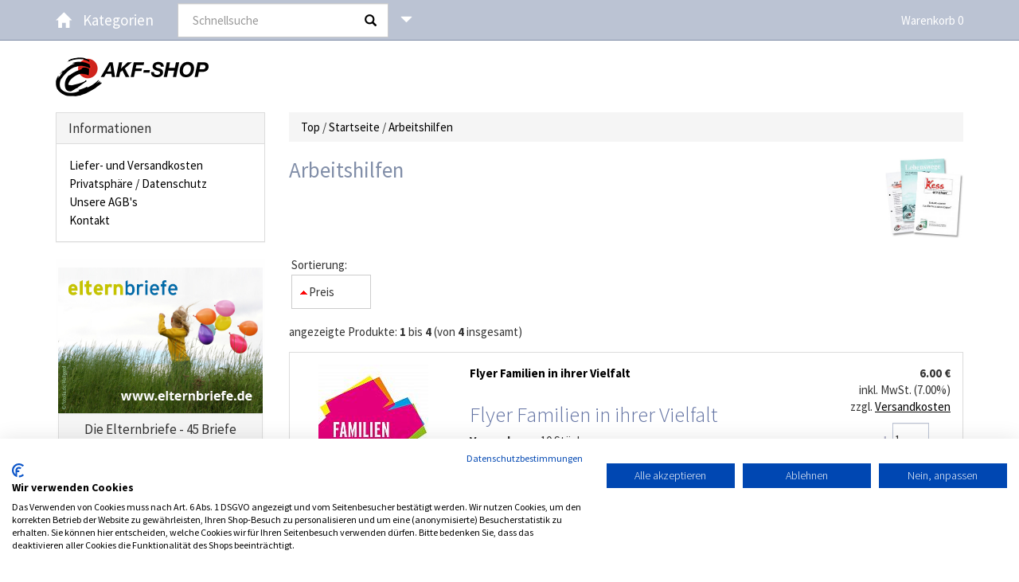

--- FILE ---
content_type: text/html; charset=utf-8
request_url: https://www.akf-bonn.de/shop/Arbeitshilfen.html/a/c/26/page/1/sort/4a
body_size: 6785
content:


<!DOCTYPE html>
<html lang="de">
<head>
<meta charset="UTF-8" />

<!--


*******************************************************************
      this online shop is powered by XOS-Shop
      XOS-Shop is a free open source e-commerce system
      created by Hanspeter Zeller and licensed under GNU/GPL.
      XOS-Shop is copyright ©2018 of Hanspeter Zeller.
*******************************************************************

      	
-->

<meta name="viewport" content="width=device-width, initial-scale=1">
<meta name="generator" content="XOS-Shop version 1.0.8, open source e-commerce system" />
<title>AKF-Shop » Startseite » Arbeitshilfen</title>
<link rel="canonical" href="https://www.akf-bonn.de/shop/Arbeitshilfen.html/a/page/1/sort/4a/c/26" />

<link rel="shortcut icon" type="image/x-icon" href="/shop/images/catalog/templates/cosmo-responsive/favicon.ico" />
<link rel="stylesheet" type="text/css" href="/shop/images/catalog/templates/cosmo-responsive/bootstrap.min.1759757599.css" />
<link rel="stylesheet" type="text/css" href="/shop/images/catalog/templates/cosmo-responsive/jquery-ui-1.10.3.custom.1759757599.css" />
<link rel="stylesheet" type="text/css" href="/shop/images/catalog/templates/cosmo-responsive/nav.1759757599.css" />
<link rel="stylesheet" type="text/css" href="/shop/images/catalog/templates/cosmo-responsive/stylesheet.1759757599.css" />
<link rel="stylesheet" type="text/css" href="/shop/images/catalog/templates/cosmo-responsive/colorbox.1759757599.css" />


<script type="text/javascript" src="/shop/images/catalog/templates/cosmo-responsive/jquery-1.10.2.min.1759757599.js"></script>
<script type="text/javascript" src="/shop/images/catalog/templates/cosmo-responsive/jquery-ui-1.10.3.custom.min.1759757599.js"></script>
<script type="text/javascript" src="/shop/images/catalog/templates/cosmo-responsive/jquery.scrollUp.min.1759757599.js"></script>
<script type="text/javascript" src="/shop/images/catalog/templates/cosmo-responsive/quick_search_suggest.1759757599.js"></script>
<script type="text/javascript" src="/shop/images/catalog/templates/cosmo-responsive/jquery.colorbox-min.1759757599.js"></script>
<script type="text/javascript" src="/shop/images/catalog/templates/cosmo-responsive/german/jquery.colorbox-language.1759757599.js"></script>
<script type="text/javascript" src="/shop/images/catalog/templates/cosmo-responsive/bootstrap.min.1759757599.js"></script>
<script type="text/javascript" src="/shop/images/catalog/templates/cosmo-responsive/jquery.doubletaptogo.min.1759757599.js"></script>
<script type="text/javascript" src="/shop/images/catalog/templates/cosmo-responsive/general.1759757599.js"></script>

<link rel="stylesheet" type="text/css" href="/shop/shopstylesheet.css" />
<!--[if lt IE 9]>
<link rel="stylesheet" type="text/css" href="/shop/images/catalog/templates/cosmo-responsive/nav_ie8.1759757599.css" />
<script type="text/javascript" src="/shop/images/catalog/templates/cosmo-responsive/respond.min.1759757599.js"></script> 
<![endif]-->

<style>
  body {overflow-y: scroll;}
</style>

<script type="text/javascript">
/* <![CDATA[ */
  $(document).ready(function() {$.ajax({url: "https://www.akf-bonn.de/shop/test.html/z"});});
/* ]]> */
</script> 

</head>

<body  class="products">
<script src="https://consent.cookiefirst.com/sites/akf-bonn.de-d0432d93-1f6a-459c-9261-6b461fc4c292/consent.js"></script>
<!-- header -->


<nav class="navbar navbar-inverse navbar-static-top" style="z-index: 1001;">
  <div class="container">
    <div class="navbar-header">
      <button type="button" class="navbar-toggle collapsed" data-toggle="collapse" data-target="#bs-example-navbar-collapse-1">
        <span class="sr-only">Navigation ein-/ausblenden</span>
        <span class="icon-bar"></span>
        <span class="icon-bar"></span>
        <span class="icon-bar"></span>
      </button>
      <a class="navbar-brand" href="https://www.akf-bonn.de/shop/Startseite.html/a">
        <span class="glyphicon glyphicon-home" title=" AKF-Shop Startseite"></span>
      </a>      
    </div>       
    <div class="collapse navbar-collapse" id="bs-example-navbar-collapse-1">     
      

<!-- categories --> 
                    <h4 class="navbar-text visible-xs">Kategorien</h4>           
          <div id="cssmenu" class="nav navbar-nav navbar-left cat-tree-title">
            <a class="navbar-brand hidden-xs" style="cursor: pointer;">Kategorien</a>                 
            <ul class="ul-cat-outer"  role="menu">
                                                                  
              <li class="main-cat-last"><a href="https://www.akf-bonn.de/shop/Fur-Familien.html/a/c/23">Für Familien&nbsp;(28)</a></li>  
                
                                                                  
              <li class="main-cat-last"><a href="https://www.akf-bonn.de/shop/Fur-Paare.html/a/c/30">Für Paare&nbsp;(6)</a></li>  
                
                                                                  
              <li class="main-cat-last-selected"><a href="https://www.akf-bonn.de/shop/Arbeitshilfen.html/a/c/26">Arbeitshilfen&nbsp;(4)</a></li>  
                
                                                                  
              <li class="main-cat-last"><a href="https://www.akf-bonn.de/shop/Zum-Weitergeben.html/a/c/27">Zum Weitergeben&nbsp;(26)</a></li>  
                
                                                                  
              <li class="main-cat-last"><a href="https://www.akf-bonn.de/shop/neue-gesprache.html/a/c/22">neue gespräche&nbsp;(71)</a></li>  
                
                          
            </ul>              
          </div> 
                                                       
<!-- categories_eof -->
 
      

<!-- search --> 
          <div class="navbar-form navbar-left" role="search">     
            <div style="display: none;">                     
              <script type="text/javascript">
/* <![CDATA[ */
function check_keywords() {
  var error_message = "Notwendige Angaben fehlen!\nBitte richtig ausfüllen.\n\n";
  var keywords = document.quick_find.keywords.value;

  String.prototype.trim = function () {
    return (this.replace(/\s+$/,"").replace(/^\s+/,""));
  };

  if ((keywords == "") || (keywords.trim().length < 1)) {
    error_message = error_message + "* Das Suchfeld darf nicht leer sein.\n";
    alert(error_message);
    document.quick_find.keywords.focus();
    return false;
  }
}
/* ]]> */
</script> 
                  
            </div>            
            <form name="quick_find" action="https://www.akf-bonn.de/shop/Suchergebnisse.html/q" method="post" onsubmit="return check_keywords(this);">     
              <div class="form-group has-feedback">
                <input placeholder="Schnellsuche" title=" Schnellsuche " type="text" name="keywords" class="form-control" id="box_search_keywords" autocomplete="off" style="width: 118px" maxlength="30" />
                
                <button type="submit" class="btn btn-link form-control-feedback" style="pointer-events: auto;"><span class="text-default glyphicon glyphicon-search form-control-feedback" style="color: #000;" aria-hidden="true"></span></button>         
              </div>              
            </form>       
            <div id="list-quick-search-suggest-wrapper">
              <div id="list-quick-search-suggest" class="dropdown-menu"></div>                     
            </div>     
            <script type="text/javascript"> 
              quick_search_suggest('box_search_keywords', 'list-quick-search-suggest', 'https://www.akf-bonn.de/shop/quick_search_suggest.php?keywords=');  
            </script>
          </div>                             
          <ul class="nav navbar-nav navbar-left">
            <li class="visible-xs">
              <a href="https://www.akf-bonn.de/shop/Erweiterte-Suche.html/p">erweiterte Suche</a> 
            </li>                      
            <li id="search_box" class="dropdown hidden-xs">
              <a class="dropdown-toggle" role="button" aria-expanded="false" style="margin-left: -15px;"><span class="glyphicon glyphicon-triangle-bottom"></span></a>
              <ul id="search_contents" class="dropdown-menu" role="menu">
                <li>
                  <div class="box-search">                 
                    <a href="https://www.akf-bonn.de/shop/Erweiterte-Suche.html/p">erweiterte Suche</a>
                  </div> 
                  <script type="text/javascript">
                    $('#search_contents').css('display','none');                                                     
                    $('#search_box').mouseleave(function(){
                      $('#search_contents').css('display','none');
                    }).mouseenter(function(){               
                      $('#search_contents').show(400); 
                    });                                                  
                  </script>                                         
                </li>
              </ul>
            </li>
          </ul>                                                         
<!-- search_eof --> 
<!-- logoff -->     
      <!-- logoff_eof -->             
      
       
      
      

<!-- shopping_cart --> 
          <ul class="nav navbar-nav navbar-right">
            <li class="visible-xs">
             <a href="https://www.akf-bonn.de/shop/Warenkorb.html/l">Warenkorb <b>0</b></a> 
            </li>                              
            <li id="shopping_cart_box" class="dropdown hidden-xs">
              <a class="dropdown-toggle hidden-sm" role="button" aria-expanded="false">Warenkorb 0</a>
              <a class="dropdown-toggle visible-sm navbar-brand" title=" Warenkorb " role="button" aria-expanded="false"><span class="glyphicon glyphicon-shopping-cart"></span> 0</a>               
              <ul id="shopping_cart_list" class="dropdown-menu" role="menu">
                <li>        
                                      <div style="width:120px; padding: 11px 3px 11px 3px; float: right;">0 Produkte</div>
                                                     
                  <script type="text/javascript"> 
                    $(function () { 
                      $('#shopping_cart_list').css('display','none');                                                     
                      $('#shopping_cart_box').mouseleave(function(){
                        $('#shopping_cart_list').css('display','none');
                      }).mouseenter(function(){               
                        $('#shopping_cart_list').show(400); 
                      });
                    });                                                    
                  </script>
                                                          
                </li>
              </ul>
            </li>
          </ul>                                                           
<!-- shopping_cart_eof -->
      
    </div>
  </div>
</nav>
<div class="container header">
  <div class="row">
    <div class="col-xs-12">
          <a href="https://www.akf-bonn.de/shop/Startseite.html/a"><img class="img-responsive" src="/shop/images/catalog/templates/cosmo-responsive/shop_logo.gif" alt="AKF-Shop" title=" AKF-Shop " /></a>
        </div>  
  </div>   
</div>
<!-- header_eof -->
<div class="container">
<div class="row">
<!-- body --> 
<div class="col-sm-9 col-sm-push-3">
<!-- central_contents --> 
<div class="row">
<div class="col-sm-12">
<div class="breadcrumb">
  <ol class="breadcrumb-list" itemscope itemtype="http://schema.org/BreadcrumbList">
    <li itemprop="itemListElement" itemscope itemtype="http://schema.org/ListItem">
      <a itemprop="item" href="https://www.akf-bonn.de" class="header-navi">
        <span itemprop="name">Top</span>
      </a>
      <meta itemprop="position" content="1">
      <span> / </span>
    </li>
    <li itemprop="itemListElement" itemscope itemtype="http://schema.org/ListItem">
      <a itemprop="item" href="https://www.akf-bonn.de/shop/Startseite.html/a" class="header-navi">
        <span itemprop="name">Startseite</span>
      </a>
      <meta itemprop="position" content="2">
      <span> / </span>
    </li>
    <li itemprop="itemListElement" itemscope itemtype="http://schema.org/ListItem">
      <a itemprop="item" href="https://www.akf-bonn.de/shop/Arbeitshilfen.html/a/page/1/sort/4a/c/26" class="header-navi">
        <span itemprop="name">Arbeitshilfen</span>
      </a>
      <meta itemprop="position" content="3">
    </li>
  </ol>  
</div>
   
</div>  
</div> 



  



 
  






<!-- index_product listing -->
                    <h1 class="text-orange heading-title-with-embedded-image clearfix"><img src="/shop/images/categories/small/KOMBI2.jpg" alt="Arbeitshilfen" title=" Arbeitshilfen " width="231" height="235" />Arbeitshilfen</h1>                    
                    <div class="div-spacer-h10"></div>
                    <div>
          

<!-- product_listing_a -->
<script type="text/javascript">
  $(function(){
    $("input[name='products_quantity']").before('<a class="glyphicon glyphicon-plus btn-plus"></a>').after('<a class="glyphicon glyphicon-minus btn-minus"></a>');
    $(".btn-plus, .btn-minus").click(function() {
      var oldValue = parseInt($(this).parent().find("input[name='products_quantity']").val());
      if ($(this).hasClass("btn-plus")) {
        if (oldValue > 0) {
          newVal = oldValue + 1;
        } else {
          newVal = 1;
        }
      } else {
        // Don't allow decrementing below 1
        if (oldValue > 1) {
          newVal = oldValue - 1;
        } else {
          newVal = 1;
        }
      }
    $(this).parent().find("input[name='products_quantity']").val(newVal);
    });
  });
  if(document.getElementById("advanced-search-and-results-heading") != null) {
    $('#advanced-search-and-results-heading').css('display','block');
    $('#advanced-search-and-results-forms').css('display','none');
    $('#toggle_forms').css('display','block');
  } 
  $('#toggle_forms').click(function() {
    $('#advanced-search-and-results-forms').slideToggle(600);
    return false;
  });  
</script> 
                    <div class="clearfix invisible"></div> 
          <div>          
                       
                        
                                                                 
            <div id="sort">
              Sortierung:
              <div style="padding: 2px 20px 0 0;"> 
                <div id="sort_box">
                                                                                                                                                                                    <ul style="padding: 7px;">
                    <li><img src="/shop/images/catalog/templates/cosmo-responsive/arrow_asc_alternate.gif" alt="" width="11" height="10" />Preis&nbsp;</li>
                  </ul>
                                    
                                    <div id="sort_list">
                    <ul>
                                                              <li><a href="https://www.akf-bonn.de/shop/Arbeitshilfen.html/a/c/26/page/1/sort/4d" title=" Artikel absteigend sortieren nach Preis "><img src="/shop/images/catalog/templates/cosmo-responsive/arrow_desc_alternate.gif" alt="Artikel absteigend sortieren nach Preis" title=" Artikel absteigend sortieren nach Preis " width="11" height="10" />Preis</a>&nbsp;</li>
                                                                                  <li><a href="https://www.akf-bonn.de/shop/Arbeitshilfen.html/a/c/26/page/1/sort/1a" title=" Artikel aufsteigend sortieren nach Produkt-Name "><img src="/shop/images/catalog/templates/cosmo-responsive/arrow_asc_alternate.gif" alt="Artikel aufsteigend sortieren nach Produkt-Name" title=" Artikel aufsteigend sortieren nach Produkt-Name " width="11" height="10" />Produkt-Name</a><a href="https://www.akf-bonn.de/shop/Arbeitshilfen.html/a/c/26/page/1/sort/1d" title=" Artikel absteigend sortieren nach Produkt-Name "><br /><img src="/shop/images/catalog/templates/cosmo-responsive/arrow_desc_alternate.gif" alt="Artikel absteigend sortieren nach Produkt-Name" title=" Artikel absteigend sortieren nach Produkt-Name " width="11" height="10" />Produkt-Name</a>&nbsp;</li>
                                                                                  <li><a href="https://www.akf-bonn.de/shop/Arbeitshilfen.html/a/c/26/page/1/sort/3a" title=" Artikel aufsteigend sortieren nach Einheit (VPE) "><img src="/shop/images/catalog/templates/cosmo-responsive/arrow_asc_alternate.gif" alt="Artikel aufsteigend sortieren nach Einheit (VPE)" title=" Artikel aufsteigend sortieren nach Einheit (VPE) " width="11" height="10" />Einheit (VPE)</a><a href="https://www.akf-bonn.de/shop/Arbeitshilfen.html/a/c/26/page/1/sort/3d" title=" Artikel absteigend sortieren nach Einheit (VPE) "><br /><img src="/shop/images/catalog/templates/cosmo-responsive/arrow_desc_alternate.gif" alt="Artikel absteigend sortieren nach Einheit (VPE)" title=" Artikel absteigend sortieren nach Einheit (VPE) " width="11" height="10" />Einheit (VPE)</a>&nbsp;</li>
                                                                                
                    </ul>
                  </div>
                </div>                                                                                                                                    
              </div>
            </div>                                     
            <div class="clearfix invisible"></div>            
            <script type="text/javascript">                                                     
              $('#sort_box').mouseleave(function(){
                $('#sort_list').css('display','none');
              }).mouseenter(function(){
                $(this).css('cursor', 'pointer');                  
                $('#sort_list').show(200); 
              });
              $('#sort').css('display','block');                                                  
            </script>                                                          
          </div>
          <div class="clearfix invisible"></div>
          <div class="div-spacer-h10"></div>  
                    <div class="clearfix">
            <div class="pagination-number">angezeigte&nbsp;Produkte: <b>1</b>&nbsp;bis&nbsp;<b>4</b>&nbsp;(von&nbsp;<b>4</b>&nbsp;insgesamt)</div>          
            <div class="pagination-result"><nav><ul class="pagination"></ul></nav></div>
          </div>
          <div class="div-spacer-h10"></div>
           







     

<!-- Hz modifiziert product_listing_a.tpl, hier kann CSS Class angehangen werden,
// https://xos-shop.com/forum/viewtopic.php?f=7&t=123&p=409#p409  -->

<div class="panel panel-default clearfix artikel-81">





            <div class="panel-body">
              <div class="row">
                   




                     
<div class="col-sm-3 col-md-3">
<div class="product-listing-b-item-data hidden-xs"><a href="https://www.akf-bonn.de/shop/Arbeitshilfen/Flyer-Familien-in-ihrer-Vielfalt.html/b/p/81"><img src="/shop/images/products/medium/81_0_Titellogo%20gro%C3%9F.jpg" alt="Flyer Familien in ihrer Vielfalt" title=" Flyer Familien in ihrer Vielfalt " width="138" height="180" class="img-responsive center-block" /></a></div>
<div class="product-listing-b-item-data visible-xs-block"><a href="https://www.akf-bonn.de/shop/Arbeitshilfen/Flyer-Familien-in-ihrer-Vielfalt.html/b/p/81"><img src="/shop/images/products/medium/81_0_Titellogo%20gro%C3%9F.jpg" alt="Flyer Familien in ihrer Vielfalt" title=" Flyer Familien in ihrer Vielfalt " width="138" height="180" class="img-responsive " /></a></div>
 
 
 
 
 
 

</div>

<div></div>
<div class="col-sm-4 col-md-6">

<!-- noch dazu von gelöschter col -->
    




<div class="product-listing-b-item-data hidden-xs"><b><a href="https://www.akf-bonn.de/shop/Arbeitshilfen/Flyer-Familien-in-ihrer-Vielfalt.html/b/p/81"><span>Flyer Familien in ihrer Vielfalt</span></a></b></div>
<div class="product-listing-b-item-data visible-xs-block"><b><a href="https://www.akf-bonn.de/shop/Arbeitshilfen/Flyer-Familien-in-ihrer-Vielfalt.html/b/p/81"><span>Flyer Familien in ihrer Vielfalt</span></a></b></div>
<h2><a href="https://www.akf-bonn.de/shop/Arbeitshilfen/Flyer-Familien-in-ihrer-Vielfalt.html/b/p/81"><span>Flyer Familien in ihrer Vielfalt</span></a></h2>


<!-- noch dazu von gelöschter col -->
    






<!-- noch dazu von gelöschter col -->
    






<!-- noch dazu von gelöschter col -->
    
<div class="product-listing-b-item-data"><b>Verpackung: </b>10 Stück</div>





<!-- noch dazu von gelöschter col -->
    






<!-- noch dazu von gelöschter col -->
    





</div> 








                <div class="col-sm-12 col-md-3">                    
                       
                                      
                       
                                      
                       
                                      
                       
                                      
                                    <div class="pull-right">
                                        <div class="price-label small-text text-right text-nowrap"><b>6.00&nbsp;€</b></div>
                    <div class="product-listing-b-item-data price-label small-text text-right text-nowrap">
                      inkl.&nbsp;MwSt. (7.00%)<br />              
                                       
                        zzgl.&nbsp;<a href="https://www.akf-bonn.de/shop/popup_content.html/z/co/6" class="lightbox-system-popup" target="_blank"><span class="text-deco-underline">Versandkosten</span></a><br />
                       
                    </div> 
                    
<!-- ###################################### -->
<!-- Hz modifiziert: keine Lieferzeit anzeigen 
                    <div class="product-listing-b-item-data price-label small-text text-right text-nowrap"><b>Lieferzeit:</b>&nbsp;ca. 2 Wochen</div>  
-->      
                                           
                                    
                  </div>
                  <div class="clearfix invisible"></div> 
                       
                                      
                       
                                    <form name="cart_quantity_1" action="https://www.akf-bonn.de/shop/Arbeitshilfen.html/a/c/26/page/1/sort/4a/action/add_product" method="post">          
                  <div class="product-listing-b-item-data">
                    <div class="wrapper-for-input-qty">    
                      <div class="form-group has-success pull-right">
                        <input type="hidden" name="p" value="81" /><input type="text" name="products_quantity" value="1" id="products_quantity_81" class="form-control input-quantity" maxlength="5" />
                      </div>
                      <div class="clearfix invisible"></div>        
                    </div>
                    <div class="pull-right">
                      <input type="submit" class="btn btn-success pull-left" value="In den Korb" /> 
                    </div>                       
                  </div>                                 
                  </form>
                                  
                </div>                                                                           
              </div> 
            </div>                                    
          </div>      
          
<!-- Hz modifiziert product_listing_a.tpl, hier kann CSS Class angehangen werden,
// https://xos-shop.com/forum/viewtopic.php?f=7&t=123&p=409#p409  -->

<div class="panel panel-default clearfix artikel-131">





            <div class="panel-body">
              <div class="row">
                   




                     
<div class="col-sm-3 col-md-3">
<div class="product-listing-b-item-data hidden-xs"><a href="https://www.akf-bonn.de/shop/Arbeitshilfen/Anleitung-zum-Neugierig-sein.html/b/p/131"><img src="/shop/images/products/medium/131_0_Parcours_Titel.jpg" alt="Anleitung zum Neugierig-sein" title=" Anleitung zum Neugierig-sein " width="180" height="115" class="img-responsive center-block" /></a></div>
<div class="product-listing-b-item-data visible-xs-block"><a href="https://www.akf-bonn.de/shop/Arbeitshilfen/Anleitung-zum-Neugierig-sein.html/b/p/131"><img src="/shop/images/products/medium/131_0_Parcours_Titel.jpg" alt="Anleitung zum Neugierig-sein" title=" Anleitung zum Neugierig-sein " width="180" height="115" class="img-responsive " /></a></div>
 
 
 
 
 
 

</div>

<div></div>
<div class="col-sm-4 col-md-6">

<!-- noch dazu von gelöschter col -->
    




<div class="product-listing-b-item-data hidden-xs"><b><a href="https://www.akf-bonn.de/shop/Arbeitshilfen/Anleitung-zum-Neugierig-sein.html/b/p/131"><span>Anleitung zum Neugierig-sein</span></a></b></div>
<div class="product-listing-b-item-data visible-xs-block"><b><a href="https://www.akf-bonn.de/shop/Arbeitshilfen/Anleitung-zum-Neugierig-sein.html/b/p/131"><span>Anleitung zum Neugierig-sein</span></a></b></div>
<h2><a href="https://www.akf-bonn.de/shop/Arbeitshilfen/Anleitung-zum-Neugierig-sein.html/b/p/131"><span>Anleitung zum Neugierig-sein</span></a></h2>


<!-- noch dazu von gelöschter col -->
    






<!-- noch dazu von gelöschter col -->
    






<!-- noch dazu von gelöschter col -->
    
<div class="product-listing-b-item-data"></div>





<!-- noch dazu von gelöschter col -->
    






<!-- noch dazu von gelöschter col -->
    





</div> 








                <div class="col-sm-12 col-md-3">                    
                       
                                      
                       
                                      
                       
                                      
                       
                                      
                                    <div class="pull-right">
                                        <div class="price-label small-text text-right text-nowrap"><b>7.00&nbsp;€</b></div>
                    <div class="product-listing-b-item-data price-label small-text text-right text-nowrap">
                      inkl.&nbsp;MwSt. (7.00%)<br />              
                                       
                        zzgl.&nbsp;<a href="https://www.akf-bonn.de/shop/popup_content.html/z/co/6" class="lightbox-system-popup" target="_blank"><span class="text-deco-underline">Versandkosten</span></a><br />
                       
                    </div> 
                    
<!-- ###################################### -->
<!-- Hz modifiziert: keine Lieferzeit anzeigen 
                    <div class="product-listing-b-item-data price-label small-text text-right text-nowrap"><b>Lieferzeit:</b>&nbsp;ca. 2 Wochen</div>  
-->      
                                           
                                    
                  </div>
                  <div class="clearfix invisible"></div> 
                       
                                      
                       
                                    <form name="cart_quantity_2" action="https://www.akf-bonn.de/shop/Arbeitshilfen.html/a/c/26/page/1/sort/4a/action/add_product" method="post">          
                  <div class="product-listing-b-item-data">
                    <div class="wrapper-for-input-qty">    
                      <div class="form-group has-success pull-right">
                        <input type="hidden" name="p" value="131" /><input type="text" name="products_quantity" value="1" id="products_quantity_131" class="form-control input-quantity" maxlength="5" />
                      </div>
                      <div class="clearfix invisible"></div>        
                    </div>
                    <div class="pull-right">
                      <input type="submit" class="btn btn-success pull-left" value="In den Korb" /> 
                    </div>                       
                  </div>                                 
                  </form>
                                  
                </div>                                                                           
              </div> 
            </div>                                    
          </div>      
          
<!-- Hz modifiziert product_listing_a.tpl, hier kann CSS Class angehangen werden,
// https://xos-shop.com/forum/viewtopic.php?f=7&t=123&p=409#p409  -->

<div class="panel panel-default clearfix artikel-196">





            <div class="panel-body">
              <div class="row">
                   




                     
<div class="col-sm-3 col-md-3">
<div class="product-listing-b-item-data hidden-xs"><a href="https://www.akf-bonn.de/shop/Arbeitshilfen/Da-beruhren-sich-Himmel-und-Erde.html/b/p/196"><img src="/shop/images/products/medium/196_0_valentinsbroschuere.png" alt="Da berühren sich Himmel und Erde" title=" Da berühren sich Himmel und Erde " width="124" height="180" class="img-responsive center-block" /></a></div>
<div class="product-listing-b-item-data visible-xs-block"><a href="https://www.akf-bonn.de/shop/Arbeitshilfen/Da-beruhren-sich-Himmel-und-Erde.html/b/p/196"><img src="/shop/images/products/medium/196_0_valentinsbroschuere.png" alt="Da berühren sich Himmel und Erde" title=" Da berühren sich Himmel und Erde " width="124" height="180" class="img-responsive " /></a></div>
 
 
 
 
 
 

</div>

<div></div>
<div class="col-sm-4 col-md-6">

<!-- noch dazu von gelöschter col -->
    




<div class="product-listing-b-item-data hidden-xs"><b><a href="https://www.akf-bonn.de/shop/Arbeitshilfen/Da-beruhren-sich-Himmel-und-Erde.html/b/p/196"><span>Da berühren sich Himmel und Erde</span></a></b></div>
<div class="product-listing-b-item-data visible-xs-block"><b><a href="https://www.akf-bonn.de/shop/Arbeitshilfen/Da-beruhren-sich-Himmel-und-Erde.html/b/p/196"><span>Da berühren sich Himmel und Erde</span></a></b></div>
<h2><a href="https://www.akf-bonn.de/shop/Arbeitshilfen/Da-beruhren-sich-Himmel-und-Erde.html/b/p/196"><span>Da berühren sich Himmel und Erde</span></a></h2>


<!-- noch dazu von gelöschter col -->
    






<!-- noch dazu von gelöschter col -->
    






<!-- noch dazu von gelöschter col -->
    
<div class="product-listing-b-item-data"></div>





<!-- noch dazu von gelöschter col -->
    






<!-- noch dazu von gelöschter col -->
    





</div> 








                <div class="col-sm-12 col-md-3">                    
                       
                                      
                       
                                      
                       
                                      
                       
                                      
                                    <div class="pull-right">
                                        <div class="price-label small-text text-right text-nowrap"><b>7.10&nbsp;€</b></div>
                    <div class="product-listing-b-item-data price-label small-text text-right text-nowrap">
                      inkl.&nbsp;MwSt. (7.00%)<br />              
                                       
                        zzgl.&nbsp;<a href="https://www.akf-bonn.de/shop/popup_content.html/z/co/6" class="lightbox-system-popup" target="_blank"><span class="text-deco-underline">Versandkosten</span></a><br />
                       
                    </div> 
                    
<!-- ###################################### -->
<!-- Hz modifiziert: keine Lieferzeit anzeigen 
                    <div class="product-listing-b-item-data price-label small-text text-right text-nowrap"><b>Lieferzeit:</b>&nbsp;ca. 2 Wochen</div>  
-->      
                                           
                                    
                  </div>
                  <div class="clearfix invisible"></div> 
                       
                                      
                       
                                    <form name="cart_quantity_3" action="https://www.akf-bonn.de/shop/Arbeitshilfen.html/a/c/26/page/1/sort/4a/action/add_product" method="post">          
                  <div class="product-listing-b-item-data">
                    <div class="wrapper-for-input-qty">    
                      <div class="form-group has-success pull-right">
                        <input type="hidden" name="p" value="196" /><input type="text" name="products_quantity" value="1" id="products_quantity_196" class="form-control input-quantity" maxlength="5" />
                      </div>
                      <div class="clearfix invisible"></div>        
                    </div>
                    <div class="pull-right">
                      <input type="submit" class="btn btn-success pull-left" value="In den Korb" /> 
                    </div>                       
                  </div>                                 
                  </form>
                                  
                </div>                                                                           
              </div> 
            </div>                                    
          </div>      
          
<!-- Hz modifiziert product_listing_a.tpl, hier kann CSS Class angehangen werden,
// https://xos-shop.com/forum/viewtopic.php?f=7&t=123&p=409#p409  -->

<div class="panel panel-default clearfix artikel-187">





            <div class="panel-body">
              <div class="row">
                   




                     
<div class="col-sm-3 col-md-3">
<div class="product-listing-b-item-data hidden-xs"><a href="https://www.akf-bonn.de/shop/Arbeitshilfen/Die-Feier-des-Segens-fur-Paare.html/b/p/187"><img src="/shop/images/products/medium/187_0_arbeitshilfe_segenpaare_cover2.jpg" alt="Die Feier des Segens für Paare" title=" Die Feier des Segens für Paare " width="126" height="180" class="img-responsive center-block" /></a></div>
<div class="product-listing-b-item-data visible-xs-block"><a href="https://www.akf-bonn.de/shop/Arbeitshilfen/Die-Feier-des-Segens-fur-Paare.html/b/p/187"><img src="/shop/images/products/medium/187_0_arbeitshilfe_segenpaare_cover2.jpg" alt="Die Feier des Segens für Paare" title=" Die Feier des Segens für Paare " width="126" height="180" class="img-responsive " /></a></div>
 
 
 
 
 
 

</div>

<div></div>
<div class="col-sm-4 col-md-6">

<!-- noch dazu von gelöschter col -->
    




<div class="product-listing-b-item-data hidden-xs"><b><a href="https://www.akf-bonn.de/shop/Arbeitshilfen/Die-Feier-des-Segens-fur-Paare.html/b/p/187"><span>Die Feier des Segens für Paare</span></a></b></div>
<div class="product-listing-b-item-data visible-xs-block"><b><a href="https://www.akf-bonn.de/shop/Arbeitshilfen/Die-Feier-des-Segens-fur-Paare.html/b/p/187"><span>Die Feier des Segens für Paare</span></a></b></div>
<h2><a href="https://www.akf-bonn.de/shop/Arbeitshilfen/Die-Feier-des-Segens-fur-Paare.html/b/p/187"><span>Die Feier des Segens für Paare</span></a></h2>


<!-- noch dazu von gelöschter col -->
    






<!-- noch dazu von gelöschter col -->
    






<!-- noch dazu von gelöschter col -->
    
<div class="product-listing-b-item-data"></div>





<!-- noch dazu von gelöschter col -->
    






<!-- noch dazu von gelöschter col -->
    





</div> 








                <div class="col-sm-12 col-md-3">                    
                       
                                      
                       
                                      
                       
                                      
                       
                                      
                                    <div class="pull-right">
                                        <div class="price-label small-text text-right text-nowrap"><b>8.50&nbsp;€</b></div>
                    <div class="product-listing-b-item-data price-label small-text text-right text-nowrap">
                      inkl.&nbsp;MwSt. (7.00%)<br />              
                                       
                        zzgl.&nbsp;<a href="https://www.akf-bonn.de/shop/popup_content.html/z/co/6" class="lightbox-system-popup" target="_blank"><span class="text-deco-underline">Versandkosten</span></a><br />
                       
                    </div> 
                    
<!-- ###################################### -->
<!-- Hz modifiziert: keine Lieferzeit anzeigen 
                    <div class="product-listing-b-item-data price-label small-text text-right text-nowrap"><b>Lieferzeit:</b>&nbsp;ca. 2 Wochen</div>  
-->      
                                           
                                    
                  </div>
                  <div class="clearfix invisible"></div> 
                       
                                      
                       
                                    <form name="cart_quantity_4" action="https://www.akf-bonn.de/shop/Arbeitshilfen.html/a/c/26/page/1/sort/4a/action/add_product" method="post">          
                  <div class="product-listing-b-item-data">
                    <div class="wrapper-for-input-qty">    
                      <div class="form-group has-success pull-right">
                        <input type="hidden" name="p" value="187" /><input type="text" name="products_quantity" value="1" id="products_quantity_187" class="form-control input-quantity" maxlength="5" />
                      </div>
                      <div class="clearfix invisible"></div>        
                    </div>
                    <div class="pull-right">
                      <input type="submit" class="btn btn-success pull-left" value="In den Korb" /> 
                    </div>                       
                  </div>                                 
                  </form>
                                  
                </div>                                                                           
              </div> 
            </div>                                    
          </div>      
                   
                    <div class="clearfix">
            <div class="pagination-number">angezeigte&nbsp;Produkte: <b>1</b>&nbsp;bis&nbsp;<b>4</b>&nbsp;(von&nbsp;<b>4</b>&nbsp;insgesamt)</div>          
            <div class="pagination-result"><nav><ul class="pagination"></ul></nav></div>
          </div>
          <div class="div-spacer-h10"></div>
                     
<!-- product_listing_a_eof -->

          </div>
          <!-- index_product_listing_eof -->    

<div class="clearfix invisible"></div>
<!-- central_contents_eof -->
</div>



<div class="col-sm-3 col-sm-pull-9">
<!-- column_left -->





<!-- information --> 
          <div class="panel panel-default">
            <div class="panel-heading"><h3 class="panel-title">Informationen</h3></div>
            <div class="panel-body">
                            <div style="padding: 1px;"><a href="https://www.akf-bonn.de/shop/Liefer-und-Versandkosten.html/c/co/1">Liefer- und Versandkosten</a></div>
                            <div style="padding: 1px;"><a href="https://www.akf-bonn.de/shop/Privatsphare-Datenschutz.html/c/co/2">Privatsphäre / Datenschutz</a></div>
                            <div style="padding: 1px;"><a href="https://www.akf-bonn.de/shop/Unsere-AGBs.html/c/co/3">Unsere AGB's</a></div>
                            <div style="padding: 1px;"><a href="https://www.akf-bonn.de/shop/Kontakt.html/c/co/4">Kontakt</a></div>
              
            </div>
          </div>          
<!-- information_eof -->








<!-- banner_column_2 -->
          <div class="info-box-contents" style="padding: 11px 3px 11px 3px; text-align: center;"><a href="https://www.akf-bonn.de/shop/redirect.html/z/action/banner/goto/10" target="_blank"><img src="/shop/images/banners/Elternbriefe-Webbanner_400x286px.png" alt="Elternbriefe" title=" Elternbriefe " width="400" height="286" class="img-responsive center-block" /></a><div class="panel panel-default">
<div class="panel-heading">
<h3 class="panel-title"><a href="https://www.elternbriefe.de" target="_blank">Die Elternbriefe - 45 Briefe</a></h3>
</div>

<div class="panel-body text-center">
<p>... begleiten Mütter und Väter bei der Erziehung ihrer Kinder. Per Mail-Newsletter bekommen Sie abgestimmt zum Alter Ihres Kindes viele nützliche Informationen und anregende Artikel zugeschickt.</p>
</div>
</div></div>
          <div class="clearfix invisible"></div>
<!-- banner_column_2_eof -->




<!-- Hz modifiziert: hier dazu: Block Kategorien -->
          <div class="panel panel-default" id="kategorien">
            <div class="panel-heading"><h3 class="panel-title">Kategorien</h3></div>
            <div class="panel-body">          
                            <div style="width: 100%;">            
                <div class="pull-left" style="padding: 1px; max-width: 100%;"><a href="https://www.akf-bonn.de/shop/Fur-Familien.html/a/c/23">Für Familien&nbsp;(28)</a></div>
                <div class="clearfix invisible"></div>
                <div class="div-spacer-h10"></div>
              </div>
                            <div style="width: 100%;">            
                <div class="pull-left" style="padding: 1px; max-width: 100%;"><a href="https://www.akf-bonn.de/shop/Fur-Paare.html/a/c/30">Für Paare&nbsp;(6)</a></div>
                <div class="clearfix invisible"></div>
                <div class="div-spacer-h10"></div>
              </div>
                            <div style="width: 100%;">            
                <div class="pull-left" style="padding: 1px; max-width: 100%;"><a href="https://www.akf-bonn.de/shop/Arbeitshilfen.html/a/c/26">Arbeitshilfen&nbsp;(4)</a></div>
                <div class="clearfix invisible"></div>
                <div class="div-spacer-h10"></div>
              </div>
                            <div style="width: 100%;">            
                <div class="pull-left" style="padding: 1px; max-width: 100%;"><a href="https://www.akf-bonn.de/shop/Zum-Weitergeben.html/a/c/27">Zum Weitergeben&nbsp;(26)</a></div>
                <div class="clearfix invisible"></div>
                <div class="div-spacer-h10"></div>
              </div>
                            <div style="width: 100%;">            
                <div class="pull-left" style="padding: 1px; max-width: 100%;"><a href="https://www.akf-bonn.de/shop/neue-gesprache.html/a/c/22">neue gespräche&nbsp;(71)</a></div>
                <div class="clearfix invisible"></div>
                <div class="div-spacer-h10"></div>
              </div>
                                      
            </div>
          </div>          
<!-- Block Kategorien_eof -->




<!-- best_sellers -->
          <div class="panel panel-default">
            <div class="panel-heading"><h3 class="panel-title">Bestseller</h3></div>
            <div class="panel-body">          
                            <div style="width: 100%;">            
                <div class="pull-left" style="padding: 1px; max-width: 20%;">01.</div>
                <div class="pull-left" style="padding: 1px; max-width: 80%;"><a href="https://www.akf-bonn.de/shop/Arbeitshilfen/Flyer-Familien-in-ihrer-Vielfalt.html/b/p/81">Flyer Familien in ihrer Vielfalt</a></div>
                <div class="clearfix invisible"></div>
                <div class="div-spacer-h10"></div>
              </div>
                            <div style="width: 100%;">            
                <div class="pull-left" style="padding: 1px; max-width: 20%;">02.</div>
                <div class="pull-left" style="padding: 1px; max-width: 80%;"><a href="https://www.akf-bonn.de/shop/Arbeitshilfen/Die-Feier-des-Segens-fur-Paare.html/b/p/187">Die Feier des Segens für Paare</a></div>
                <div class="clearfix invisible"></div>
                <div class="div-spacer-h10"></div>
              </div>
                            <div style="width: 100%;">            
                <div class="pull-left" style="padding: 1px; max-width: 20%;">03.</div>
                <div class="pull-left" style="padding: 1px; max-width: 80%;"><a href="https://www.akf-bonn.de/shop/Arbeitshilfen/Anleitung-zum-Neugierig-sein.html/b/p/131">Anleitung zum Neugierig-sein</a></div>
                <div class="clearfix invisible"></div>
                <div class="div-spacer-h10"></div>
              </div>
                            <div style="width: 100%;">            
                <div class="pull-left" style="padding: 1px; max-width: 20%;">04.</div>
                <div class="pull-left" style="padding: 1px; max-width: 80%;"><a href="https://www.akf-bonn.de/shop/Arbeitshilfen/Da-beruhren-sich-Himmel-und-Erde.html/b/p/196">Da berühren sich Himmel und Erde</a></div>
                <div class="clearfix invisible"></div>
                <div class="div-spacer-h10"></div>
              </div>
                                      
            </div>
          </div>          
<!-- best_sellers_eof -->




<!-- whats_new -->
          <div class="panel panel-default">
            <div class="panel-heading"><h3 class="panel-title"><a href="https://www.akf-bonn.de/shop/Neue-Produkte.html/e">Neue Produkte&nbsp;<span style="vertical-align: text-top;">»</span></a></h3></div>
            <div class="panel-body text-center">         
              <a href="https://www.akf-bonn.de/shop/Zum-Weitergeben/Werbeflyer-App-KommUnity-quadratisch.html/b/p/198"><img src="/shop/images/products/small/198_0_20250813_142354.jpg" alt="Werbeflyer App &quot;KommUnity&quot;  (quadratisch)" title=" Werbeflyer App &quot;KommUnity&quot;  (quadratisch) " width="90" height="90" /></a><br />
              <a href="https://www.akf-bonn.de/shop/Zum-Weitergeben/Werbeflyer-App-KommUnity-quadratisch.html/b/p/198">Werbeflyer App &quot;KommUnity&quot;  (quadratisch)</a><br />
                              0.00&nbsp;€<br />
                            inkl.&nbsp;MwSt. (7.00%)<br />
                               
                zzgl.&nbsp;<a href="https://www.akf-bonn.de/shop/popup_content.html/z/co/6" class="lightbox-system-popup" target="_blank"><span class="text-deco-underline">Versandkosten</span></a><br />
                                            
            </div>
          </div>
<!-- whats_new_eof -->



<!-- column_left_eof --> 
</div>
<!-- body_eof -->
</div>
<div class="row">   
<div class="col-sm-12">
<!-- footer -->




<div class="clearfix invisible"></div>
<div class="footer" style="white-space: nowrap; padding: 2px; text-align: left; float: left">


<ul class="list-inline">
<li><a href="https://www.akf-bonn.de/kontakt.html" target="_blank">Kontakt</a></li>
<li><a href="https://www.akf-bonn.de/impressum.html" target="_blank"">Impressum</a></li>
<li><a href="https://www.akf-bonn.de/datenschutz.html" target="_blank"">AKF-Datenschutz</a></li>
<li><a href="https://www.akf-bonn.de/shop/Unsere-AGBs.html/c/co/3">AGB</a></li>
</ul>





</div>
<div style="white-space: nowrap; padding: 2px; text-align: right; float: right;">Copyright © 2017 <a href="http://www.xos-shop.com"  target="_blank">XOS-Shop</a>&nbsp;&nbsp;Powered by <a href="https://www.kippconcept.de"  target="_blank">kippconcept GmbH</a></div>
<div class="clearfix invisible"></div>

<!-- footer_eof --> 
<br />
</div>
</div>
</div>
<script src="https://consent.cookiefirst.com/banner.js" data-cookiefirst-key="d0432d93-1f6a-459c-9261-6b461fc4c292"></script>
</body>
</html>


--- FILE ---
content_type: text/css
request_url: https://www.akf-bonn.de/shop/shopstylesheet.css
body_size: 915
content:

/* eigene */


h1 { font-size: 1.8em; font-weight:500; color:#6373a3; margin:0 0 10px 0px; }                   
h2 { font-size: 1.8em; font-weight:200; color:#6373a3; margin:1.0em 0 0.3em 0; }
h2 a { color:#6373a3; }                       
h3 { font-size: 1.1em; font-weight:500; color:#555; margin:0 0 0.8em 0;} 
h4 { font-size: 1.2em; font-weight:normal; color:#444; margin:0px 0 2px 0px;} 
.text-orange {color: #818ea8;}
.navbar-inverse {background-color: #bbc3d3;border-color: #818ea8;}
.container.header {padding:20px 15px;}
.navbar-inverse .navbar-nav > li > a:hover, .navbar-inverse .navbar-nav > li > a:focus {color: #ffffff;background-color:#818ea8;}
.heading-title-with-embedded-image img { max-height:100px;width:auto;}

#cssmenu > ul > li > a {
 padding: 15px 20px;
    border-left: 1px solid #818ea8;
    border-right: 1px solid #818ea8;
    border-top: 1px solid #818ea8;
    cursor: pointer;
    z-index: 2;
    font-size: 14px;
    font-weight: bold;
    text-decoration: none;
    color: #ffffff;
    text-shadow: 0 1px 1px rgba(0, 0, 0, 0.35);
    background: #818ea8;
    background: -webkit-linear-gradient(#818ea8, #818ea8);
    background: -moz-linear-gradient(#818ea8, #818ea8);
    background: -o-linear-gradient(#818ea8, #818ea8);
    background: -ms-linear-gradient(#818ea8, #818ea8);
    background: linear-gradient(#818ea8, #818ea8);
    box-shadow: inset 0 1px 0 rgba(255, 255, 255, 0.15);
}
#cssmenu [class*="selected"] > a {
color: #dbdee4 !important;
    font-weight: bold !important;
}

table.eingangstabelle { width:100%; background : #dfe4f4; 
  font-family : Verdana, Arial, sans-serif; 
  font-size : 12px; font-weight:bold;
  border: solid 1px #b6b7cb;
}
table.eingangstabelle td { width:50%; padding:10px; background:white; }
table.eingangstabelle td:hover { background:#dfe4f4; }
table.eingangstabelle tr td div.auswahl { margin:10px; background:transparent; }


#starttabelle .col-md-6 { border: 1px solid #dddddd; max-width:47%; margin:1.5%; display:inline; }
#starttabelle a.floatleft { float:left; }
#starttabelle a.floatleft img { max-width: 180px; height:100px; margin:16px 0; }
#starttabelle h3.floatright { font-size:1.4em; color: #818ea8; display:inline-block; margin:40px 20px; }

/* auf der Startseite */
body.top #kategorien { display:none; }
.panel-default.artikel-102 { border-color: #818ea8; }
.panel.artikel-102 { border: 4px solid #818ea8; }